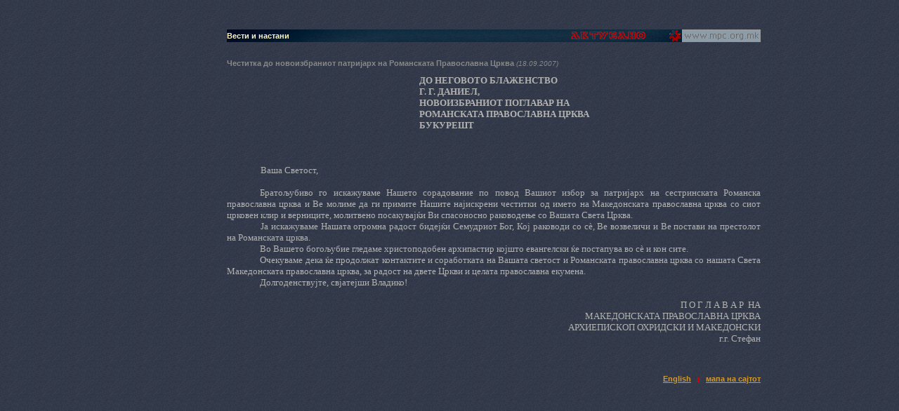

--- FILE ---
content_type: text/html
request_url: http://wp.mpc.org.mk/vest.asp?id=2307
body_size: 19944
content:
&#160;
<?xml version="1.0" encoding="utf-8"?>
<!DOCTYPE html PUBLIC "-//W3C//DTD XHTML 1.0 Transitional//EN"
	   "http://www.w3.org/TR/xhtml1/DTD/xhtml1-transitional.dtd">
<html xmlns="http://www.w3.org/1999/xhtml">
<head>
<title>Vesti i nastani</title>

<meta http-equiv="Content-Type" content="text/html; charset=utf-8" />
<link href="premin.css" rel="stylesheet" type="text/css" media="screen"/>
<link href="print.css" rel="stylesheet" type="text/css" media="print" />
<link rel="bookmark" href="http://www.mpc.org.mk/veljusa.ico" title="Makedonska Pravoslavna Crkva" />
<script language="javascript" src="_js/jsv2.js"></script>
<script language="javascript" src="_js/ypSlideOutMenusC.js"></script>
<script language="javascript">
<!--
new ypSlideOutMenu("menu1", "down", 0, 300, 180, 200);
new ypSlideOutMenu("menu2", "down", 0, 300, 140, 95);
new ypSlideOutMenu("menu3", "up", 0, 300, 760, 300)


//-->
</script>
<style type="text/css">
<!--
#emb {}
//-->
</style>
<script src="../_js/Alladyn.js" language="JavaScript" type="text/javascript"></script>
<script language="JavaScript"  type="text/javascript">
<!--

function MM_jumpMenu(targ,selObj,restore){ //v3.0
  eval(targ+".location='"+selObj.options[selObj.selectedIndex].value+"'");
  if (restore) selObj.selectedIndex=0;
}
//-->
</script>

<script language="JavaScript" type="text/JavaScript">
<!--
function MM_reloadPage(init) {  //reloads the window if Nav4 resized
  if (init==true) with (navigator) {if ((appName=="Netscape")&&(parseInt(appVersion)==4)) {
    document.MM_pgW=innerWidth; document.MM_pgH=innerHeight; onresize=MM_reloadPage; }}
  else if (innerWidth!=document.MM_pgW || innerHeight!=document.MM_pgH) location.reload();
}
MM_reloadPage(true);
//-->
</script>

</head>
<body onload="P7_Snap('navmenu','menu2Container',0,18);;MM_preloadImages('graygrid1.gif','graygrid4.gif','graygrid11.gif')" onresize="P7_Snap('navmenu','menu2Container',0,18)" border="0" align="center" cellpadding="0" cellspacing="0">
<div id="emb"></div>
<div id="menu1Container" style="position:absolute; width:160px; height: 100px; left: 494px; top: -150px; z-index: 5001;">
  <div id="menu1Content">sub</div>
</div>
<div id="menu2Container" style="position:absolute; width: 112px; height: 91px; left: 660px; top: -150px; z-index: 5002;">
 <div id="menu2Content" style="z-index:10; background-image:  url(graygrid1.gif); layer-background-image:  url(graygrid1.gif); border: 1px none #000000;">
    <table width="100%" border="0" cellpadding="2" cellspacing="0">
      <tr>
        <td><a href="aktuelno.asp">Актуелно</a></td>
      </tr>
      <tr>
        <td><a href="kalendar.asp">Календар</a></td>
      </tr>
      <tr>
        <td><a href="knizarnica.asp">Книжарница</a></td>
      </tr>
      <tr>
        <td><a href="galerii.asp">Галерии</a></td>
      </tr>
      <tr>
        <td><a href="kontakt.asp">Контакт</a></td>
      </tr>
      <tr>
        <td height="5" bgcolor="#8897A2"><img src="shim.gif" width="112" height="2" />&nbsp;</td>
      </tr>
    </table>
  </div>
</div><div id="clear">&nbsp;</div>
<table width="100%" border="0" align="center" cellpadding="0" cellspacing="0">
  <tr height="18">
  	<td><img src="shim.gif" width="5" height="15" /></td>
   <td width="760">
    <div id="nav" style="width:760px; background-image:  url(ggtop.jpg); layer-background-image:  url(ggtop.jpg);">
  <table id="navtable" width="760" border="0" cellpadding="0" cellspacing="0">
    <tr height="18">
      <td align="left">        <h1>Вести и настани</h1></td>
      <td align="right">	    <a href="aktuelno.asp"><img src="_images/aktuelno.gif" width="140" height="18" border="0" /></a></td>
      <td width="20" height="18" align="center"><a href="default.asp"><img src="_images/v16.gif" alt="Почеток" width="16" height="16" border="0" /></a></td>
      <td width="112" height="18" align="right"><a href="javascript:;" onmouseover="ypSlideOutMenu.showMenu('menu2');" onmouseout="ypSlideOutMenu.hideMenu('menu2');"><img name="navmenu" id="navid" src="_images/newspop.gif" width="112" height="18" border="0"/></a></td>
 </tr>
  </table>
</div>
</td><td>&nbsp;</td></tr></table>
<div id="clear">&nbsp;</div><div id="clear">&nbsp;</div>
<table id="main" width="100%" border="0" align="center" cellpadding="0" cellspacing="0" >
  <tr height="450">
    <td >&nbsp;</td>
    <td width="760" valign="top">
	<div id="main" style="width: 760px; height:450"> 
  <div style="float:right">  </div>
  <p><span class="BoldPremin">
  	Честитка до новоизбраниот патријарх на Романската Православна Црква
	</span><span class="fine">
    (18.09.2007)
	</span></p>
  <p>
    <img src="shim.gif" alt="" align="right" /><P class=MsoNormal style="MARGIN: 0cm 0cm 0pt 205.55pt; TEXT-ALIGN: justify"><FONT size=2><B style="mso-bidi-font-weight: normal"><SPAN lang=MK style="COLOR: #b2b2b2; FONT-FAMILY: Tahoma; mso-ansi-language: MK">ДО НЕГОВОТО БЛАЖЕНСТВО</SPAN></B><B style="mso-bidi-font-weight: normal"><SPAN lang=MK style="COLOR: #b2b2b2; FONT-FAMILY: 'Makedonski Tajms'; mso-ansi-language: MK"><?xml:namespace prefix = o ns = "urn:schemas-microsoft-com:office:office" /><o:p></o:p></SPAN></B></FONT></P>
<P class=MsoNormal style="MARGIN: 0cm 0cm 0pt 205.55pt; TEXT-ALIGN: justify"><FONT size=2><B style="mso-bidi-font-weight: normal"><SPAN lang=MK style="COLOR: #b2b2b2; FONT-FAMILY: Tahoma; mso-ansi-language: MK">Г. Г. ДАНИЕЛ,</SPAN></B><B style="mso-bidi-font-weight: normal"><SPAN lang=MK style="COLOR: #b2b2b2; FONT-FAMILY: 'Makedonski Tajms'; mso-ansi-language: MK"><o:p></o:p></SPAN></B></FONT></P>
<P class=MsoNormal style="MARGIN: 0cm 0cm 0pt 205.55pt; TEXT-ALIGN: justify"><FONT size=2><B style="mso-bidi-font-weight: normal"><SPAN lang=MK style="COLOR: #b2b2b2; FONT-FAMILY: Tahoma; mso-ansi-language: MK">НОВОИЗБРАНИОТ ПОГЛАВАР НА </SPAN></B><B style="mso-bidi-font-weight: normal"><SPAN lang=MK style="COLOR: #b2b2b2; FONT-FAMILY: 'Makedonski Tajms'; mso-ansi-language: MK"><o:p></o:p></SPAN></B></FONT></P>
<P class=MsoNormal style="MARGIN: 0cm 0cm 0pt 205.55pt; TEXT-ALIGN: justify"><FONT size=2><B style="mso-bidi-font-weight: normal"><SPAN lang=MK style="COLOR: #b2b2b2; FONT-FAMILY: Tahoma; mso-ansi-language: MK">РОМАНСКАТА ПРАВОСЛАВНА ЦРКВА</SPAN></B><B style="mso-bidi-font-weight: normal"><SPAN lang=MK style="COLOR: #b2b2b2; FONT-FAMILY: 'Makedonski Tajms'; mso-ansi-language: MK"><o:p></o:p></SPAN></B></FONT></P>
<P class=MsoNormal style="MARGIN: 0cm 0cm 0pt 205.55pt; TEXT-ALIGN: justify"><FONT size=2><B style="mso-bidi-font-weight: normal"><SPAN lang=MK style="COLOR: #b2b2b2; FONT-FAMILY: Tahoma; mso-ansi-language: MK">БУКУРЕШТ</SPAN></B><B style="mso-bidi-font-weight: normal"><SPAN lang=MK style="COLOR: #b2b2b2; FONT-FAMILY: 'Makedonski Tajms'; mso-ansi-language: MK"><o:p></o:p></SPAN></B></FONT></P>
<P class=MsoNormal style="MARGIN: 0cm 0cm 0pt; TEXT-INDENT: 36pt; TEXT-ALIGN: justify"><SPAN lang=MK style="COLOR: #b2b2b2; FONT-FAMILY: 'Macedonian Tms'; mso-ansi-language: MK"><o:p><FONT size=2>&nbsp;</FONT></o:p></SPAN></P>
<P class=MsoNormal style="MARGIN: 0cm 0cm 0pt; TEXT-INDENT: 36pt; TEXT-ALIGN: justify"><SPAN lang=MK style="COLOR: #b2b2b2; FONT-FAMILY: 'Macedonian Tms'; mso-ansi-language: MK"><o:p><FONT size=2>&nbsp;</FONT></o:p></SPAN></P>
<P class=MsoNormal style="MARGIN: 0cm 0cm 0pt; TEXT-INDENT: 36pt; TEXT-ALIGN: justify"><SPAN lang=MK style="COLOR: #b2b2b2; FONT-FAMILY: 'Macedonian Tms'; mso-ansi-language: MK"><o:p><FONT size=2>&nbsp;</FONT></o:p></SPAN></P>
<P class=MsoNormal style="MARGIN: 0cm 0cm 0pt; TEXT-INDENT: 36pt; TEXT-ALIGN: justify"><FONT size=2><SPAN lang=MK style="COLOR: #b2b2b2; FONT-FAMILY: Tahoma; mso-ansi-language: MK">Ваша Светост,</SPAN><SPAN lang=MK style="COLOR: #b2b2b2; FONT-FAMILY: 'Macedonian Tms'; mso-ansi-language: MK"><o:p></o:p></SPAN></FONT></P>
<P class=MsoNormal style="MARGIN: 0cm 0cm 0pt; TEXT-INDENT: 35.45pt; TEXT-ALIGN: justify; tab-stops: 8.0cm"><SPAN lang=MK style="COLOR: #b2b2b2; FONT-FAMILY: 'Makedonski Tajms'; mso-ansi-language: MK"><o:p><FONT size=2>&nbsp;</FONT></o:p></SPAN></P>
<P class=MsoNormal style="MARGIN: 0cm 0cm 0pt; TEXT-INDENT: 35.45pt; LINE-HEIGHT: 150%; TEXT-ALIGN: justify; tab-stops: 8.0cm"><FONT size=2><SPAN lang=MK style="COLOR: #b2b2b2; FONT-FAMILY: Tahoma; mso-ansi-language: MK">Братољубиво го искажуваме Нашето сорадование по повод Вашиот избор за патријарх на сестринската Романска православна црква и Ве молиме да ги примите Нашите најискрени честитки од името на Македонската православна црква со сиот црковен клир и верниците, молитвено посакувајќи Ви спасоносно раководење со Вашата Света Црква.</SPAN><SPAN lang=MK style="COLOR: #b2b2b2; FONT-FAMILY: 'Makedonski Tajms'; mso-ansi-language: MK"><o:p></o:p></SPAN></FONT></P>
<P class=MsoNormal style="MARGIN: 0cm 0cm 0pt; TEXT-INDENT: 36pt; LINE-HEIGHT: 150%; TEXT-ALIGN: justify"><FONT size=2><SPAN lang=MK style="COLOR: #b2b2b2; FONT-FAMILY: Tahoma; mso-ansi-language: MK">Ја искажуваме Нашата огромна радост бидејќи Семудриот Бог, Кој раководи со с</SPAN><SPAN lang=EN-US style="COLOR: #b2b2b2; FONT-FAMILY: Tahoma; mso-ansi-language: EN-US">è</SPAN><SPAN lang=MK style="COLOR: #b2b2b2; FONT-FAMILY: Tahoma; mso-ansi-language: MK">, Ве возвеличи и Ве постави на престолот на Романската црква.</SPAN><SPAN lang=MK style="COLOR: #b2b2b2; FONT-FAMILY: 'Macedonian Tms'; mso-ansi-language: MK"><o:p></o:p></SPAN></FONT></P>
<P class=MsoNormal style="MARGIN: 0cm 0cm 0pt; TEXT-INDENT: 35.45pt; LINE-HEIGHT: 150%; TEXT-ALIGN: justify; tab-stops: 8.0cm"><FONT size=2><SPAN lang=MK style="COLOR: #b2b2b2; FONT-FAMILY: Tahoma; mso-ansi-language: MK">Во Вашето богољубие гледаме христоподобен архипастир којшто евангелски ќе постапува во с</SPAN><SPAN lang=EN-US style="COLOR: #b2b2b2; FONT-FAMILY: Tahoma; mso-ansi-language: EN-US">è</SPAN><SPAN lang=EN-US style="COLOR: #b2b2b2; FONT-FAMILY: Tahoma; mso-ansi-language: MK"> </SPAN><SPAN lang=MK style="COLOR: #b2b2b2; FONT-FAMILY: Tahoma; mso-ansi-language: MK">и кон сите.</SPAN><SPAN lang=MK style="COLOR: #b2b2b2; FONT-FAMILY: 'Makedonski Tajms'; mso-ansi-language: MK"><o:p></o:p></SPAN></FONT></P>
<P class=MsoNormal style="MARGIN: 0cm 0cm 0pt; TEXT-INDENT: 35.45pt; LINE-HEIGHT: 150%; TEXT-ALIGN: justify; tab-stops: 8.0cm"><FONT size=2><SPAN lang=MK style="COLOR: #b2b2b2; FONT-FAMILY: Tahoma; mso-ansi-language: MK">Очекуваме дека ќе продолжат контактите и соработката на Вашата светост и Романската православна црква со нашата Света Македонската православна црква, за радост на двете Цркви и целата православна екумена.</SPAN><SPAN lang=MK style="COLOR: #b2b2b2; FONT-FAMILY: 'Makedonski Tajms'; mso-ansi-language: MK"><o:p></o:p></SPAN></FONT></P>
<P class=MsoNormal style="MARGIN: 0cm 0cm 0pt; TEXT-INDENT: 35.45pt; LINE-HEIGHT: 150%; TEXT-ALIGN: justify; tab-stops: 8.0cm"><FONT size=2><SPAN lang=MK style="COLOR: #b2b2b2; FONT-FAMILY: Tahoma; mso-ansi-language: MK">Долгоденствујте, свјатејши Владико!</SPAN><SPAN lang=MK style="COLOR: #b2b2b2; FONT-FAMILY: 'Makedonski Tajms'; mso-ansi-language: MK"><o:p></o:p></SPAN></FONT></P>
<P class=MsoNormal style="MARGIN: 0cm 0cm 0pt; TEXT-INDENT: 35.45pt; TEXT-ALIGN: justify; tab-stops: 8.0cm"><SPAN lang=MK style="COLOR: #b2b2b2; FONT-FAMILY: 'Makedonski Tajms'; mso-ansi-language: MK"><o:p><FONT size=2>&nbsp;</FONT></o:p></SPAN></P>
<P class=MsoNormal style="MARGIN: 0cm 0cm 0pt 216pt; TEXT-INDENT: 36pt; TEXT-ALIGN: right" align=right><FONT size=2><SPAN lang=MK style="COLOR: #b2b2b2; FONT-FAMILY: Tahoma; mso-ansi-language: MK">П О Г Л А В А Р <SPAN style="mso-spacerun: yes">&nbsp;</SPAN>НА</SPAN><SPAN lang=MK style="COLOR: #b2b2b2; FONT-FAMILY: 'Makedonski Tajms'; mso-ansi-language: MK"><o:p></o:p></SPAN></FONT></P>
<P class=MsoNormal style="MARGIN: 0cm 0cm 0pt 153.7pt; TEXT-ALIGN: right" align=right><FONT size=2><SPAN lang=MK style="COLOR: #b2b2b2; FONT-FAMILY: Tahoma; mso-ansi-language: MK"><SPAN style="mso-spacerun: yes">&nbsp;</SPAN><SPAN style="mso-spacerun: yes">&nbsp;</SPAN><SPAN style="mso-spacerun: yes">&nbsp;</SPAN><SPAN style="mso-spacerun: yes">&nbsp;</SPAN><SPAN style="mso-spacerun: yes">&nbsp;</SPAN><SPAN style="mso-spacerun: yes">&nbsp;</SPAN><SPAN style="mso-spacerun: yes">&nbsp;</SPAN><SPAN style="mso-spacerun: yes">&nbsp;</SPAN><SPAN style="mso-spacerun: yes">&nbsp;</SPAN>МАКЕДОНСКАТА ПРАВОСЛАВНА ЦРКВА</SPAN><SPAN lang=MK style="COLOR: #b2b2b2; FONT-FAMILY: 'Makedonski Tajms'; mso-ansi-language: MK"><o:p></o:p></SPAN></FONT></P>
<P class=MsoNormal style="MARGIN: 0cm 0cm 0pt; LINE-HEIGHT: 150%; TEXT-ALIGN: right" align=right><SPAN lang=MK style="COLOR: #b2b2b2; FONT-FAMILY: Tahoma; mso-ansi-language: MK"><FONT size=2><SPAN style="mso-tab-count: 1">&nbsp;&nbsp;&nbsp;&nbsp;&nbsp;&nbsp;&nbsp;&nbsp;&nbsp;&nbsp;&nbsp; </SPAN><SPAN style="mso-tab-count: 1">&nbsp;&nbsp;&nbsp;&nbsp;&nbsp;&nbsp;&nbsp;&nbsp;&nbsp;&nbsp;&nbsp; </SPAN><SPAN style="mso-tab-count: 1">&nbsp;&nbsp;&nbsp;&nbsp;&nbsp;&nbsp;&nbsp;&nbsp;&nbsp;&nbsp;&nbsp; </SPAN><SPAN style="mso-tab-count: 1">&nbsp;&nbsp;&nbsp;&nbsp;&nbsp;&nbsp;&nbsp;&nbsp;&nbsp;&nbsp;&nbsp; </SPAN><SPAN style="mso-spacerun: yes">&nbsp;</SPAN><SPAN style="mso-spacerun: yes">&nbsp;</SPAN><SPAN style="mso-spacerun: yes">&nbsp;</SPAN><SPAN style="mso-spacerun: yes">&nbsp;</SPAN><SPAN style="mso-spacerun: yes">&nbsp;</SPAN>АРХИЕПИСКОП ОХРИДСКИ И МАКЕДОНСКИ<o:p></o:p></FONT></SPAN></P>
<P class=MsoNormal style="MARGIN: 0cm 0cm 0pt; LINE-HEIGHT: 150%; TEXT-ALIGN: right" align=right><FONT size=2><SPAN lang=MK style="COLOR: #b2b2b2; FONT-FAMILY: Tahoma; mso-ansi-language: MK">г.г. Стефан</SPAN><SPAN lang=MK style="COLOR: #b2b2b2; FONT-FAMILY: 'Makedonski Tajms'; mso-ansi-language: MK"><o:p></o:p></SPAN></FONT></P>
<P class=MsoNormal style="MARGIN: 0cm 0cm 0pt"><SPAN lang=MK style="COLOR: #b2b2b2; mso-ansi-language: MK"><o:p><FONT size=2>&nbsp;</FONT></o:p></SPAN></P></p>
  <p></p>
  <p> </p>
</div>
</td>
    <td>&nbsp;</td>
  </tr>
  <tr>
    <td align="right" ><img name="sma" src="shim.gif" width="5" height="15" /></td>
    <td width="760" valign="top"><div id="mapa">
  <p align="right"><a href="English/news2.asp?id=2307">English</a>&nbsp;&nbsp;<img src="_images/krstce.gif" width="9" height="9" align="absmiddle" />&nbsp;&nbsp;<a href="javascript:;" onclick="ypSlideOutMenu.showMenu('menu3');" onmouseover="P7_Snap('sma','menu3Container',5,-300)" onmouseout="ypSlideOutMenu.hideMenu('menu3');">мапа на сајтот</a></p>
</div></td>
    <td>&nbsp;</td>
  </tr>
</table>
<div id="menu3Container" style="position:absolute; width:760px; height: 300px; left: 0px; top: 0px; z-index: 5003; filter:alpha(opacity=75)">
  <div id="menu3Content" ><!-- #BeginLibraryItem "/Library/txt-map.lbi" -->
  <div class="mapa" >
    <h1 align="center">мапа на сајтот</h1>
    <table width="754" border="0" cellpadding="4" cellspacing="0">
      <tr valign="top">
        <td height="20"> <a href="default.asp">МПЦ</a></td>
        <td height="20"><a href="kalendar.asp">Календар,
            житија и пости</a></td>
        <td height="20"><a href="knizarnica.asp">Книжарница</a></td>
        <td height="20"><a href="galerii.asp">Галерии</a></td>
      </tr>
      <tr valign="top">
        <td> &middot;&nbsp; <a href="MPC/istorija.asp">од
            историјата на МПЦ</a><br />
&middot;&nbsp;&nbsp;<a href="aktuelno.asp">Актуелно</a><br />
&middot;&nbsp;&nbsp;<a href="MPC/bogoslovija.asp">Богословија</a><br />
&middot;&nbsp; <a href="MPC/fakultet.asp">Факултет</a> <br />
&middot;&nbsp; <a href="manastirite.asp">Епархии</a><br />
&nbsp;&nbsp;&nbsp;&middot;&nbsp;&nbsp;<a href="MPC/ske.asp">Скопска</a><br />
&nbsp;&nbsp;&nbsp;&middot;&nbsp;&nbsp;<a href="MPC/kpe.asp">Полошко-кумановска</a><br />
&nbsp;&nbsp;&nbsp;&middot;&nbsp;&nbsp;<a href="MPC/de.asp">Дебарска</a><br />
&nbsp;&nbsp;&nbsp;&middot;&nbsp;&nbsp;<a href="MPC/ppe.asp">Прилепско-пелагониска</a><br />
&nbsp;&nbsp;&nbsp;&middot;&nbsp;&nbsp;<a href="MPC/po.asp">Повардарска</a><br />
&nbsp;&nbsp;&nbsp;&middot;&nbsp;&nbsp;<a href="MPC/br.asp">Брегалничка</a><br />
&nbsp;&nbsp;&nbsp;&middot;&nbsp;&nbsp;<a href="MPC/se.asp">Струмичка</a> <br />
&nbsp;&nbsp;&nbsp;&nbsp;&nbsp;&nbsp;&middot;&nbsp;&nbsp;<a href="MPC/SE/bansko.asp">Банско</a><br />
&nbsp;&nbsp;&nbsp;&nbsp;&nbsp;&nbsp;&middot;&nbsp;&nbsp;<a href="MPC/SE/berovo.asp">Берово</a><br />
&nbsp;&nbsp;&nbsp;&nbsp;&nbsp;&nbsp;&middot;&nbsp;&nbsp;<a href="MPC/SE/dojran.asp">Дојран</a><br />
&nbsp;&nbsp;&nbsp;&nbsp;&nbsp;&nbsp;&middot;&nbsp;&nbsp;<a href="MPC/SE/vodoca.asp">Водоча</a><br />
&nbsp;&nbsp;&nbsp;&nbsp;&nbsp;&nbsp;&middot;&nbsp;&nbsp;<a href="MPC/SE/veljusa.asp">Велјуса</a><br />
        <br />
&middot;&nbsp;&nbsp;<a href="links.asp">Православни
линкови</a></td>
        <td> &middot;&nbsp;&nbsp; <a href="Kalendar/post.asp">За
            постот</a> <br />
&nbsp;&nbsp;&nbsp;&nbsp;&middot;&nbsp;&nbsp; <a href="Kalendar/prosfora.asp">Просфора</a><br />
&middot;&nbsp;&nbsp; <a href="Kalendar/pricest.asp">Светата
причест</a> <br />
&nbsp;&nbsp;&nbsp;&nbsp;&middot;&nbsp;&nbsp;<a href="Kalendar/svetite-tajni.asp">За
светите тајни</a> <br />
&middot;&nbsp; <a href="Kalendar/ispoved.asp">За
исповедта</a> <br />
&middot;&nbsp; <a href="Kalendar/ispoved.asp"></a><a href="Kalendar/otec.asp">За
духовниот отец</a> <br />
&middot;&nbsp;&nbsp;<a href="Kalendar/duhovno-rakovodenje.asp">За
духовното раководење</a></td>
        <td> &middot;&nbsp;&nbsp; <a href="Knizarnica/knigi.asp">Издадени
            книги</a> <br />
&middot;&nbsp;&nbsp; <a href="Knizarnica/knigi2.asp">Исцрпени
изданија</a> <br />
&middot;&nbsp;&nbsp; <a href="Knizarnica/premin.asp">Списание
Премин</a> <br />
&middot;&nbsp;&nbsp; <a href="Knizarnica/rakodelija.asp">Монашки
ракоделија</a></td>
        <td>
          <p>&middot;&nbsp;&nbsp; <a href="vGal.asp?kw=Freskopis">Живопис</a><br />
&middot;&nbsp;&nbsp; <a href="vGal.asp?kw=Ikoni">Икони</a><br />
&middot;&nbsp;&nbsp; <a href="vGal.asp?kw=Manastiri">Цркви,
манастири</a><br />
&middot;&nbsp;&nbsp; <a href="vGal.asp?kw=Monasi">Монаси</a>&nbsp;&nbsp;&nbsp;<br />
          <br />
          <br />
          <br />
          <br />
          <br />
          <br />
          <br />
          <br />
          <br />
          <br />
          <br />
          <br />
&middot;&nbsp;&nbsp; <a href="kontakt.asp">Контакт</a></p>
        </td>
      </tr>
    </table>
  </div>
  <!-- #EndLibraryItem --></div>
</div>
</body>
</html>


--- FILE ---
content_type: text/css
request_url: http://wp.mpc.org.mk/print.css
body_size: 1257
content:
@page { size: 210mm 297mm;}

body {
	color: Black;
	background-color: White;
	margin-top: 0cm;
	margin-left: auto;
	margin-right: 2cm;
	margin-bottom: 0cm;
}
h1, h2, .SubProlog {
	font-size: 13px;
	font-weight: bold;
	background-color: White;
	color: Black;
	}
#navSub, #menu1Content, menu1Container, #pecat, #box, #menu2Content, menu2Container,#mapa, #navid, div.right, #br1, #br2, #br3, #br4, #br5, #br6, #br7, #br8, #br9, #br11, #br13  {
display: none;
}

#main #main  {
	padding-right: 2.5cm;
}

#main p, ul li, div#ramka span {
	font-family: Tahoma, Verdana;
	font-size: 11px;
}

#main table td{
	font-size: 11px;	
	padding: 2px;
}
.right {	float: right }
.left, #navtable { float: left;}

iframe#frm {float:left;}

.SubProlog + p {orphans: 2;} 
a {text-decoration: none;}

#main div#perde {
	padding-right:2.5cm
}

table#order td {
	border-bottom-style: solid;
	border-bottom-color: #666666;
	border-bottom-width: 1px;
}


table#order {
	border-collapse : collapse;
	border: 1px solid Black;
}

table#order tr#orderth {
	background-color: Silver;
	color: Black;
	font-weight: bold;
}
div#mpc {
	display:  block;
}
div#main {
	background-image: none;
	layer-background-image:none
	
}